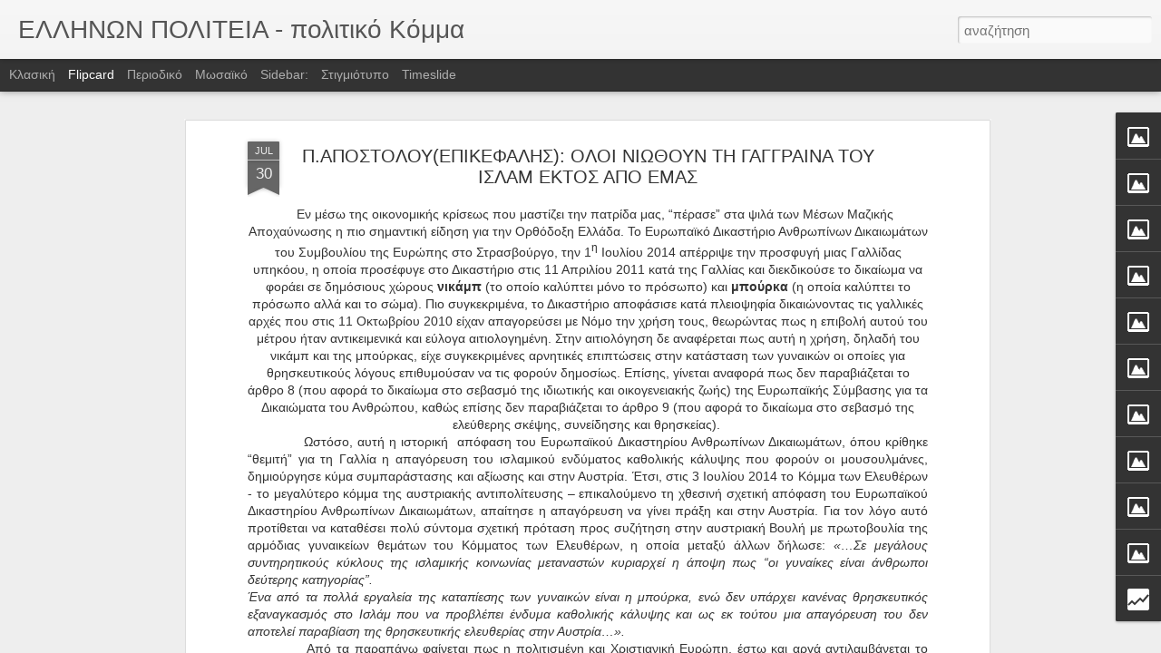

--- FILE ---
content_type: text/html; charset=UTF-8
request_url: http://ellpol.blogspot.com/b/stats?style=BLACK_TRANSPARENT&timeRange=ALL_TIME&token=APq4FmAdSUXbJutcKYqHGyQSNVevrVS4q7IwYEcALsv90DGwq4mBsk0l9KyzETXv4L87ngX5RBED7JZaYuIvY_VR5_wKEe2neQ&v=0&action=initial&widgetId=Stats1&responseType=js
body_size: 237
content:
{"total":147177,"sparklineOptions":{"backgroundColor":{"fillOpacity":0.1,"fill":"#000000"},"series":[{"areaOpacity":0.3,"color":"#202020"}]},"sparklineData":[[0,20],[1,80],[2,0],[3,30],[4,0],[5,0],[6,10],[7,10],[8,30],[9,10],[10,10],[11,20],[12,60],[13,10],[14,40],[15,20],[16,40],[17,30],[18,20],[19,10],[20,20],[21,70],[22,80],[23,20],[24,50],[25,20],[26,20],[27,0],[28,0],[29,10]],"nextTickMs":3600000}

--- FILE ---
content_type: text/html; charset=UTF-8
request_url: http://ellpol.blogspot.com/b/stats?style=BLACK_TRANSPARENT&timeRange=ALL_TIME&token=APq4FmAkX9lp9WDFNLadGqW_rOZZiZOM_Fclrbi-CbsWH04DZZIemd0jkeb5wJMxAHBjuamwKVn4UNCdI5bsvT_qB-5LMBIE4w&v=0&action=initial&widgetId=Stats1&responseType=js
body_size: 237
content:
{"total":147177,"sparklineOptions":{"backgroundColor":{"fillOpacity":0.1,"fill":"#000000"},"series":[{"areaOpacity":0.3,"color":"#202020"}]},"sparklineData":[[0,20],[1,80],[2,0],[3,30],[4,0],[5,0],[6,10],[7,10],[8,30],[9,10],[10,10],[11,20],[12,60],[13,10],[14,40],[15,20],[16,40],[17,30],[18,20],[19,10],[20,20],[21,70],[22,80],[23,20],[24,50],[25,20],[26,20],[27,0],[28,0],[29,10]],"nextTickMs":3600000}

--- FILE ---
content_type: text/javascript; charset=UTF-8
request_url: http://ellpol.blogspot.com/?v=0&action=initial&widgetId=Image12&responseType=js&xssi_token=AOuZoY4aKfVagG_hJIg4KMbjyrccQAoq_Q%3A1768465505573
body_size: 506
content:
try {
_WidgetManager._HandleControllerResult('Image12', 'initial',{'title': '\u039e\u0395\u039d\u0399\u0391 \u03a7\u03a1\u0399\u03a3\u03a4\u0391\u039a\u039f\u03a0\u039f\u03a5\u039b\u039f\u03a5', 'width': 302, 'height': 227, 'sourceUrl': 'https://blogger.googleusercontent.com/img/b/R29vZ2xl/AVvXsEinbnx2WKkue-dVC44hF9sXmOzAZcDB19A653jmR-G77r4KarhIFVKlmHZoZcMfMjkKyEIovN5cHoYkQqPi8wqlbGKLHXluRJ7JR3ALDKnu0UErRE1u8n2veM82B6X4CJQJEAe-Y0uXza3I/s1600/xenia.jpg', 'caption': '\u0393\u03a1\u0391\u03a6\u0395\u0399\u039f \u03a0\u03a1\u039f\u0395\u0394\u03a1\u039f\u03a5, \u0394\u03a5\u03a4.\u03a0\u0395\u039b\u039f\u03a0\u039f\u039d\u039d\u0397\u03a3\u039f\u03a5', 'link': '', 'shrinkToFit': true, 'sectionWidth': 302});
} catch (e) {
  if (typeof log != 'undefined') {
    log('HandleControllerResult failed: ' + e);
  }
}


--- FILE ---
content_type: text/javascript; charset=UTF-8
request_url: http://ellpol.blogspot.com/?v=0&action=initial&widgetId=Image9&responseType=js&xssi_token=AOuZoY4aKfVagG_hJIg4KMbjyrccQAoq_Q%3A1768465505573
body_size: 541
content:
try {
_WidgetManager._HandleControllerResult('Image9', 'initial',{'title': '\u03a7\u03a1\u0397\u03a3\u03a4\u039f\u03a3 \u03a7\u0391\u03a4\u0396\u0397\u0391\u039d\u0391\u03a3\u03a4\u0391\u03a3\u0399\u039f\u03a5', 'width': 255, 'height': 248, 'sourceUrl': 'https://blogger.googleusercontent.com/img/b/R29vZ2xl/AVvXsEgyDo6iNYXWzgA2ZeYYxPqfcY_1Y6Xfc3mkAbqeoJUHSPRTQ3AKoIfB72omHW1n4-m7RCJwiANKgn0IAaV8_be5rah9imaKtBxrLETajC-8jCxt-7Zs7EmdWCUHx2ijA4VRxVc7Q23FEH0/s255/1.jpg', 'caption': '\u0399\u03b4\u03c1\u03c5\u03c4\u03ae\u03c2  \x26 \u0394\u03b9\u03b5\u03c5\u03b8\u03c5\u03bd\u03c4\u03ae\u03c2 \u03c4\u03bf\u03c5 \u039a\u03cc\u03bc\u03bc\u03b1\u03c4\u03bf\u03c2 - \u03a0\u03bf\u03bb\u03b9\u03c4\u03b9\u03ba\u03cc\u03c2 \u0395\u03c0\u03b9\u03c3\u03c4\u03ae\u03bc\u03c9\u03bd', 'link': '', 'shrinkToFit': true, 'sectionWidth': 255});
} catch (e) {
  if (typeof log != 'undefined') {
    log('HandleControllerResult failed: ' + e);
  }
}


--- FILE ---
content_type: text/javascript; charset=UTF-8
request_url: http://ellpol.blogspot.com/?v=0&action=initial&widgetId=Image12&responseType=js&xssi_token=AOuZoY4aKfVagG_hJIg4KMbjyrccQAoq_Q%3A1768465505573
body_size: 506
content:
try {
_WidgetManager._HandleControllerResult('Image12', 'initial',{'title': '\u039e\u0395\u039d\u0399\u0391 \u03a7\u03a1\u0399\u03a3\u03a4\u0391\u039a\u039f\u03a0\u039f\u03a5\u039b\u039f\u03a5', 'width': 302, 'height': 227, 'sourceUrl': 'https://blogger.googleusercontent.com/img/b/R29vZ2xl/AVvXsEinbnx2WKkue-dVC44hF9sXmOzAZcDB19A653jmR-G77r4KarhIFVKlmHZoZcMfMjkKyEIovN5cHoYkQqPi8wqlbGKLHXluRJ7JR3ALDKnu0UErRE1u8n2veM82B6X4CJQJEAe-Y0uXza3I/s1600/xenia.jpg', 'caption': '\u0393\u03a1\u0391\u03a6\u0395\u0399\u039f \u03a0\u03a1\u039f\u0395\u0394\u03a1\u039f\u03a5, \u0394\u03a5\u03a4.\u03a0\u0395\u039b\u039f\u03a0\u039f\u039d\u039d\u0397\u03a3\u039f\u03a5', 'link': '', 'shrinkToFit': true, 'sectionWidth': 302});
} catch (e) {
  if (typeof log != 'undefined') {
    log('HandleControllerResult failed: ' + e);
  }
}


--- FILE ---
content_type: text/javascript; charset=UTF-8
request_url: http://ellpol.blogspot.com/?v=0&action=initial&widgetId=Attribution1&responseType=js&xssi_token=AOuZoY4aKfVagG_hJIg4KMbjyrccQAoq_Q%3A1768465505573
body_size: 359
content:
try {
_WidgetManager._HandleControllerResult('Attribution1', 'initial',{'attribution': '\u0395\u03bb\u03bb\u03ae\u03bd\u03c9\u03bd \u03a0\u03bf\u03bb\u03b9\u03c4\u03b5\u03af\u03b1. \u0398\u03ad\u03bc\u03b1 \u0394\u03c5\u03bd\u03b1\u03bc\u03b9\u03ba\u03ad\u03c2 \u03c0\u03c1\u03bf\u03b2\u03bf\u03bb\u03ad\u03c2. \u0391\u03c0\u03cc \u03c4\u03bf \x3ca href\x3d\x27https://www.blogger.com\x27 target\x3d\x27_blank\x27\x3eBlogger\x3c/a\x3e. \x3ca href\x3d\x27https://www.blogger.com/go/report-abuse\x27 target\x3d\x27_blank\x27\x3e\u0391\u03bd\u03b1\u03c6\u03bf\u03c1\u03ac \u03ba\u03b1\u03c4\u03ac\u03c7\u03c1\u03b7\u03c3\u03b7\u03c2\x3c/a\x3e.'});
} catch (e) {
  if (typeof log != 'undefined') {
    log('HandleControllerResult failed: ' + e);
  }
}


--- FILE ---
content_type: text/javascript; charset=UTF-8
request_url: http://ellpol.blogspot.com/?v=0&action=initial&widgetId=Image4&responseType=js&xssi_token=AOuZoY4aKfVagG_hJIg4KMbjyrccQAoq_Q%3A1768465505573
body_size: 611
content:
try {
_WidgetManager._HandleControllerResult('Image4', 'initial',{'title': '\u039d\u0399\u039d\u0391 \u03a0\u0391\u03a5\u039b\u0399\u0394\u039f\u03a5', 'width': 255, 'height': 222, 'sourceUrl': 'https://blogger.googleusercontent.com/img/b/R29vZ2xl/AVvXsEhHt6nsLyvaHEBDlEYX2Uc0IG5rVcbsDLidt6a5Uk0YRMtJ6KIwf79sdfe2t013uvvgFuOGaQmqMEGPh1gMt1QwMCaJXs3lVrO9tMRu0NH-dOZOWCwhn2Cnc6I1ect1FxMN40Mzy6FFXK4/s1600/%25CE%259D%25CE%2599%25CE%259D%25CE%2591+%25CE%25A0%25CE%2591%25CE%25A5%25CE%259B%25CE%2599%25CE%2594%25CE%259F%25CE%25A5+%2528%25CE%25A0%25CE%25A1%25CE%259F%25CE%2595%25CE%2594%25CE%25A1%25CE%259F%25CE%25A3+%25CE%2595%25CE%259B%25CE%259B%25CE%2597%25CE%259D%25CE%25A9%25CE%259D+%25CE%25A0%25CE%259F%25CE%259B%25CE%2599%25CE%25A4%25CE%2595%25CE%2599%25CE%2591.jpg', 'caption': '\u03a0\u03a1\u039f\u0395\u0394\u03a1\u039f\u03a3 \u0395\u039b\u039b\u0397\u039d\u03a9\u039d \u03a0\u039f\u039b\u0399\u03a4\u0395\u0399\u0391 - \u0395\u03c0\u03b9\u03c7\u03b5\u03b9\u03c1\u03b7\u03bc\u03b1\u03c4\u03af\u03b1\u03c2 \x26 \u0394\u03b7\u03bc\u03bf\u03c3\u03b9\u03bf\u03b3\u03c1\u03ac\u03c6\u03bf\u03c2', 'link': '', 'shrinkToFit': true, 'sectionWidth': 255});
} catch (e) {
  if (typeof log != 'undefined') {
    log('HandleControllerResult failed: ' + e);
  }
}


--- FILE ---
content_type: text/javascript; charset=UTF-8
request_url: http://ellpol.blogspot.com/?v=0&action=initial&widgetId=Image3&responseType=js&xssi_token=AOuZoY4aKfVagG_hJIg4KMbjyrccQAoq_Q%3A1768465505573
body_size: 541
content:
try {
_WidgetManager._HandleControllerResult('Image3', 'initial',{'title': '\u039d\u0399\u039a\u039f\u039b\u0391\u039f\u03a3 \u03a3\u03a0\u03a5\u03a1\u0395\u039b\u039b\u0397\u03a3', 'width': 280, 'height': 455, 'sourceUrl': 'https://blogger.googleusercontent.com/img/b/R29vZ2xl/AVvXsEgG2YChuzl1sw1FwVoiLXOH8gmYSdSGVM2ZtkMvTKjVHrCD-7rGB1RrFnAF4H5NsRNw-e0j1BT_Udob-ZxEJQDsf-pjKsE9Ht-fvueOlzCOoDYevQ7PSXPnuk5ARuffgLeWRPTABg94zjCf/s1600/SPI.jpg', 'caption': '\u03a4\u039f\u039c\u0395\u0391\u03a1\u03a7\u0397\u03a3 \u0395\u039c\u03a0\u039f\u03a1\u0399\u039f\u03a5, \u03a0\u03a1\u039f\u0395\u0394\u03a1\u039f\u03a3 \u039a\u0399\u039d\u0397\u039c. \x22\u039b\u0395\u03a3\u0392\u0399\u0391\u039a\u0397 \u0391\u039d\u0391\u0393\u03a1\u0395\u039d\u039d\u0397\u03a3\u0397\x22', 'link': '', 'shrinkToFit': false, 'sectionWidth': 302});
} catch (e) {
  if (typeof log != 'undefined') {
    log('HandleControllerResult failed: ' + e);
  }
}


--- FILE ---
content_type: text/javascript; charset=UTF-8
request_url: http://ellpol.blogspot.com/?v=0&action=initial&widgetId=Image1&responseType=js&xssi_token=AOuZoY4aKfVagG_hJIg4KMbjyrccQAoq_Q%3A1768465505573
body_size: 506
content:
try {
_WidgetManager._HandleControllerResult('Image1', 'initial',{'title': '\u03a4\u03c1\u03b9\u03b1\u03bd\u03c4\u03ac\u03c6\u03c5\u03bb\u03bb\u03bf\u03c2 (\u0391\u03bb\u03ba\u03b7\u03c2) \u0391\u03bb\u03b5\u03be\u03af\u03bf\u03c5', 'width': 160, 'height': 160, 'sourceUrl': 'https://blogger.googleusercontent.com/img/b/R29vZ2xl/AVvXsEj85ko1tnf9-I7feD1izUsqqLcW4wM90sGBppSD4hEOxmGMV9Hjzlt4rPPgSryyh_AVJMeGwdFzQJdrt1aMX0SRreorOk2C-NfmdLhnSPvwVpVmOKKXs5P0HeQTtsmLfu0uZIPWTPsfVa-r/s1600/ALKIS2.jpg', 'caption': '\u03a4\u03bf\u03bc\u03b5\u03ac\u03c1\u03c7\u03b7\u03c2 \u0391\u03b8\u03bb\u03b7\u03c4\u03b9\u03c3\u03bc\u03bf\u03cd', 'link': '', 'shrinkToFit': true, 'sectionWidth': 302});
} catch (e) {
  if (typeof log != 'undefined') {
    log('HandleControllerResult failed: ' + e);
  }
}


--- FILE ---
content_type: text/javascript; charset=UTF-8
request_url: http://ellpol.blogspot.com/?v=0&action=initial&widgetId=Image2&responseType=js&xssi_token=AOuZoY4aKfVagG_hJIg4KMbjyrccQAoq_Q%3A1768465505573
body_size: 504
content:
try {
_WidgetManager._HandleControllerResult('Image2', 'initial',{'title': 'M\u03b1\u03c1\u03af\u03b1 \u03a0\u03b1\u03c4\u03c3\u03b9\u03bf\u03cd\u03c1\u03b1', 'width': 206, 'height': 257, 'sourceUrl': 'https://blogger.googleusercontent.com/img/b/R29vZ2xl/AVvXsEhD1Yp4p7qc_gjcHw3fZEpHHKpycDeYFtHD0SGzY4A1eaxzPN_odGS5nKjgPGd48CNaVA_25OkeUBAZiQrN0jGvA5AK5-iRlAci7EseK1Uk7Kt50oNuL_wtCtTUXpgKFPUvrBrpaI3rkFmt/s1600/maria2.jpg', 'caption': '\u0393\u03c1\u03b1\u03c6\u03b5\u03af\u03bf \u0394\u03b7\u03bc.\u03a3\u03c7\u03ad\u03c3\u03b5\u03c9\u03bd \u0398\u03b5\u03c3/\u03bd\u03b9\u03ba\u03b7\u03c2', 'link': '', 'shrinkToFit': true, 'sectionWidth': 302});
} catch (e) {
  if (typeof log != 'undefined') {
    log('HandleControllerResult failed: ' + e);
  }
}


--- FILE ---
content_type: text/javascript; charset=UTF-8
request_url: http://ellpol.blogspot.com/?v=0&action=initial&widgetId=Image6&responseType=js&xssi_token=AOuZoY4aKfVagG_hJIg4KMbjyrccQAoq_Q%3A1768465505573
body_size: 534
content:
try {
_WidgetManager._HandleControllerResult('Image6', 'initial',{'title': '\u03a0\u03b1\u03bd\u03b1\u03b3\u03b9\u03c9\u03c4\u03b7\u03c2 \u0391\u03c0\u03bf\u03c3\u03c4\u03cc\u03bb\u03bf\u03c5', 'width': 255, 'height': 221, 'sourceUrl': 'https://blogger.googleusercontent.com/img/b/R29vZ2xl/AVvXsEgoRm26eXEouMZRrq7QrTNTY0lS_z-cP6UwK8Cf25cE9iKmsTb0xd-kOAFxlRY5MZ3cZbhyphenhyphen3jaQb7pmi9RP9y0dmoFwUv6yD907jTj1btAg1vHGP0oAJSGkla5eX7iQiVtlA-nCU-sj5g0/s1600/1.jpg', 'caption': '\u0395\u03c0\u03b9\u03ba\u03b5\u03c6\u03b1\u03bb\u03ae\u03c2 \u03a3\u03c4\u03c1\u03b1\u03c4\u03b7\u03b3\u03b9\u03ba\u03bf\u03cd \u03a3\u03c7\u03b5\u03b4\u03b9\u03b1\u03c3\u03bc\u03bf\u03cd - \u039f\u0399\u039a\u039f\u039d\u039f\u039c\u039f\u039b\u039f\u0393\u039f\u03a3', 'link': '', 'shrinkToFit': true, 'sectionWidth': 255});
} catch (e) {
  if (typeof log != 'undefined') {
    log('HandleControllerResult failed: ' + e);
  }
}


--- FILE ---
content_type: text/javascript; charset=UTF-8
request_url: http://ellpol.blogspot.com/?v=0&action=initial&widgetId=Stats1&responseType=js&xssi_token=AOuZoY4aKfVagG_hJIg4KMbjyrccQAoq_Q%3A1768465505573
body_size: 370
content:
try {
_WidgetManager._HandleControllerResult('Stats1', 'initial',{'title': '', 'showGraphicalCounter': true, 'showAnimatedCounter': true, 'showSparkline': false, 'statsUrl': '//ellpol.blogspot.com/b/stats?style\x3dBLACK_TRANSPARENT\x26timeRange\x3dALL_TIME\x26token\x3dAPq4FmAdSUXbJutcKYqHGyQSNVevrVS4q7IwYEcALsv90DGwq4mBsk0l9KyzETXv4L87ngX5RBED7JZaYuIvY_VR5_wKEe2neQ'});
} catch (e) {
  if (typeof log != 'undefined') {
    log('HandleControllerResult failed: ' + e);
  }
}


--- FILE ---
content_type: text/javascript; charset=UTF-8
request_url: http://ellpol.blogspot.com/?v=0&action=initial&widgetId=Image4&responseType=js&xssi_token=AOuZoY4aKfVagG_hJIg4KMbjyrccQAoq_Q%3A1768465505573
body_size: 611
content:
try {
_WidgetManager._HandleControllerResult('Image4', 'initial',{'title': '\u039d\u0399\u039d\u0391 \u03a0\u0391\u03a5\u039b\u0399\u0394\u039f\u03a5', 'width': 255, 'height': 222, 'sourceUrl': 'https://blogger.googleusercontent.com/img/b/R29vZ2xl/AVvXsEhHt6nsLyvaHEBDlEYX2Uc0IG5rVcbsDLidt6a5Uk0YRMtJ6KIwf79sdfe2t013uvvgFuOGaQmqMEGPh1gMt1QwMCaJXs3lVrO9tMRu0NH-dOZOWCwhn2Cnc6I1ect1FxMN40Mzy6FFXK4/s1600/%25CE%259D%25CE%2599%25CE%259D%25CE%2591+%25CE%25A0%25CE%2591%25CE%25A5%25CE%259B%25CE%2599%25CE%2594%25CE%259F%25CE%25A5+%2528%25CE%25A0%25CE%25A1%25CE%259F%25CE%2595%25CE%2594%25CE%25A1%25CE%259F%25CE%25A3+%25CE%2595%25CE%259B%25CE%259B%25CE%2597%25CE%259D%25CE%25A9%25CE%259D+%25CE%25A0%25CE%259F%25CE%259B%25CE%2599%25CE%25A4%25CE%2595%25CE%2599%25CE%2591.jpg', 'caption': '\u03a0\u03a1\u039f\u0395\u0394\u03a1\u039f\u03a3 \u0395\u039b\u039b\u0397\u039d\u03a9\u039d \u03a0\u039f\u039b\u0399\u03a4\u0395\u0399\u0391 - \u0395\u03c0\u03b9\u03c7\u03b5\u03b9\u03c1\u03b7\u03bc\u03b1\u03c4\u03af\u03b1\u03c2 \x26 \u0394\u03b7\u03bc\u03bf\u03c3\u03b9\u03bf\u03b3\u03c1\u03ac\u03c6\u03bf\u03c2', 'link': '', 'shrinkToFit': true, 'sectionWidth': 255});
} catch (e) {
  if (typeof log != 'undefined') {
    log('HandleControllerResult failed: ' + e);
  }
}


--- FILE ---
content_type: text/javascript; charset=UTF-8
request_url: http://ellpol.blogspot.com/?v=0&action=initial&widgetId=Image8&responseType=js&xssi_token=AOuZoY4aKfVagG_hJIg4KMbjyrccQAoq_Q%3A1768465505573
body_size: 545
content:
try {
_WidgetManager._HandleControllerResult('Image8', 'initial',{'title': '\u0392\u039f\u03a5\u039b\u0393\u0391\u03a1\u0397\u03a3 \u03a7\u03a1\u0397\u03a3\u03a4\u039f\u03a3', 'width': 255, 'height': 255, 'sourceUrl': 'https://blogger.googleusercontent.com/img/b/R29vZ2xl/AVvXsEjhJRxANH-cWyI9XOWxQtVg2Gz6IhiBqWEDEL9tmrJMOuo3UImdZofSK-FKBuZeEHRJYIb4WdMgRFatxsruTq4lPYFnl4sYaXHsSqnvf6LyeC4AJ21D7nJjLnsKiknXbZO-vGIC5fy4QeU/s255/3.jpg', 'caption': '\u03a4\u03bf\u03bc\u03b5\u03ac\u03c1\u03c7\u03b7\u03c2 \u03a0\u03b1\u03c1\u03b1\u03b3\u03c9\u03b3\u03b9\u03ba\u03ae\u03c2 \u0391\u03bd\u03b1\u03c3\u03c5\u03b3\u03ba\u03c1\u03cc\u03c4\u03b7\u03c3\u03b7\u03c2 -  \u039f\u0399\u039a\u039f\u039d\u039f\u039c\u0399\u039a\u039f\u03a3 \u0391\u039d\u0391\u039b\u03a5\u03a4\u0397\u03a3', 'link': '', 'shrinkToFit': true, 'sectionWidth': 255});
} catch (e) {
  if (typeof log != 'undefined') {
    log('HandleControllerResult failed: ' + e);
  }
}


--- FILE ---
content_type: text/javascript; charset=UTF-8
request_url: http://ellpol.blogspot.com/?v=0&action=initial&widgetId=Image9&responseType=js&xssi_token=AOuZoY4aKfVagG_hJIg4KMbjyrccQAoq_Q%3A1768465505573
body_size: 541
content:
try {
_WidgetManager._HandleControllerResult('Image9', 'initial',{'title': '\u03a7\u03a1\u0397\u03a3\u03a4\u039f\u03a3 \u03a7\u0391\u03a4\u0396\u0397\u0391\u039d\u0391\u03a3\u03a4\u0391\u03a3\u0399\u039f\u03a5', 'width': 255, 'height': 248, 'sourceUrl': 'https://blogger.googleusercontent.com/img/b/R29vZ2xl/AVvXsEgyDo6iNYXWzgA2ZeYYxPqfcY_1Y6Xfc3mkAbqeoJUHSPRTQ3AKoIfB72omHW1n4-m7RCJwiANKgn0IAaV8_be5rah9imaKtBxrLETajC-8jCxt-7Zs7EmdWCUHx2ijA4VRxVc7Q23FEH0/s255/1.jpg', 'caption': '\u0399\u03b4\u03c1\u03c5\u03c4\u03ae\u03c2  \x26 \u0394\u03b9\u03b5\u03c5\u03b8\u03c5\u03bd\u03c4\u03ae\u03c2 \u03c4\u03bf\u03c5 \u039a\u03cc\u03bc\u03bc\u03b1\u03c4\u03bf\u03c2 - \u03a0\u03bf\u03bb\u03b9\u03c4\u03b9\u03ba\u03cc\u03c2 \u0395\u03c0\u03b9\u03c3\u03c4\u03ae\u03bc\u03c9\u03bd', 'link': '', 'shrinkToFit': true, 'sectionWidth': 255});
} catch (e) {
  if (typeof log != 'undefined') {
    log('HandleControllerResult failed: ' + e);
  }
}


--- FILE ---
content_type: text/javascript; charset=UTF-8
request_url: http://ellpol.blogspot.com/?v=0&action=initial&widgetId=Image5&responseType=js&xssi_token=AOuZoY4aKfVagG_hJIg4KMbjyrccQAoq_Q%3A1768465505573
body_size: 555
content:
try {
_WidgetManager._HandleControllerResult('Image5', 'initial',{'title': '\u0391\u03bb\u03b9\u03ba\u03b7 \u0393\u03c1\u03b7\u03b3\u03bf\u03c1\u03b9\u03b1\u03b4\u03bf\u03c5', 'width': 255, 'height': 162, 'sourceUrl': 'https://blogger.googleusercontent.com/img/b/R29vZ2xl/AVvXsEjye3d09Z31axXNk8n_u-JmgO2vP4i90iW0wuNFe0up1QUBlw_LSj9PeghJD5iUXIKX7OPSkb4UydaHk8Vc0YnZ9sPIoHMQmgsgTzZELbfRwL0HHKC5bDBRthUcmVkhDAH-3WOHyFpknyc/s1600/1.jpg', 'caption': '\u03a4\u039f\u039c\u0395\u0391\u03a1\u03a7\u0397\u03a3 \u03a4\u039f\u03a5\u03a1\u0399\u03a3\u039c\u039f\u03a5 \x26 \u03a0\u039f\u039b\u0399\u03a4\u0399\u03a3\u039c\u039f\u03a5 - \u0391\u03c0\u03cc\u03c6\u03bf\u03b9\u03c4\u03bf\u03c2 \u03a0\u03ac\u03bd\u03c4\u03b5\u03b9\u03bf\u03c5 \u03ba\u03b1\u03b9 \u03b1\u03c3\u03c6\u03b1\u03bb\u03af\u03c3\u03c4\u03c1\u03b9\u03b1', 'link': '', 'shrinkToFit': true, 'sectionWidth': 255});
} catch (e) {
  if (typeof log != 'undefined') {
    log('HandleControllerResult failed: ' + e);
  }
}


--- FILE ---
content_type: text/javascript; charset=UTF-8
request_url: http://ellpol.blogspot.com/?v=0&action=initial&widgetId=Image7&responseType=js&xssi_token=AOuZoY4aKfVagG_hJIg4KMbjyrccQAoq_Q%3A1768465505573
body_size: 515
content:
try {
_WidgetManager._HandleControllerResult('Image7', 'initial',{'title': '\u0393\u0399\u03a9\u03a1\u0393\u039f\u03a3 \u0392\u039b\u0391\u03a7\u039f\u03a3', 'width': 206, 'height': 255, 'sourceUrl': 'https://blogger.googleusercontent.com/img/b/R29vZ2xl/AVvXsEgMQ61cS8zO-mdVQsRZdFqzSDqJR7_xNFEWWA_bSYBSeOk4DlfCrKtItrbe7RxTQdcDyqgJN-JskA7cnusSHYtcSxIBfF1Ag6dTi11RnqLUYvCitp62GHcA6TrAknDWhbvuyJ7J4-YuXFM/s255/1.jpg', 'caption': '\u03a4\u039f\u039c\u0395\u0391\u03a1\u03a7\u0397\u03a3 \u03a5\u0393\u0395\u0399\u0391\u03a3 \x26 \u03a0\u03a1\u039f\u039d\u039f\u0399\u0391\u03a3 -  \u039a\u03bf\u03b9\u03bd\u03c9\u03bd\u03b9\u03bf\u03bb\u03cc\u03b3\u03bf\u03c2', 'link': '', 'shrinkToFit': true, 'sectionWidth': 255});
} catch (e) {
  if (typeof log != 'undefined') {
    log('HandleControllerResult failed: ' + e);
  }
}


--- FILE ---
content_type: text/javascript; charset=UTF-8
request_url: http://ellpol.blogspot.com/?v=0&action=initial&widgetId=Stats1&responseType=js&xssi_token=AOuZoY4aKfVagG_hJIg4KMbjyrccQAoq_Q%3A1768465505573
body_size: 368
content:
try {
_WidgetManager._HandleControllerResult('Stats1', 'initial',{'title': '', 'showGraphicalCounter': true, 'showAnimatedCounter': true, 'showSparkline': false, 'statsUrl': '//ellpol.blogspot.com/b/stats?style\x3dBLACK_TRANSPARENT\x26timeRange\x3dALL_TIME\x26token\x3dAPq4FmAkX9lp9WDFNLadGqW_rOZZiZOM_Fclrbi-CbsWH04DZZIemd0jkeb5wJMxAHBjuamwKVn4UNCdI5bsvT_qB-5LMBIE4w'});
} catch (e) {
  if (typeof log != 'undefined') {
    log('HandleControllerResult failed: ' + e);
  }
}


--- FILE ---
content_type: text/javascript; charset=UTF-8
request_url: http://ellpol.blogspot.com/?v=0&action=initial&widgetId=Image2&responseType=js&xssi_token=AOuZoY4aKfVagG_hJIg4KMbjyrccQAoq_Q%3A1768465505573
body_size: 504
content:
try {
_WidgetManager._HandleControllerResult('Image2', 'initial',{'title': 'M\u03b1\u03c1\u03af\u03b1 \u03a0\u03b1\u03c4\u03c3\u03b9\u03bf\u03cd\u03c1\u03b1', 'width': 206, 'height': 257, 'sourceUrl': 'https://blogger.googleusercontent.com/img/b/R29vZ2xl/AVvXsEhD1Yp4p7qc_gjcHw3fZEpHHKpycDeYFtHD0SGzY4A1eaxzPN_odGS5nKjgPGd48CNaVA_25OkeUBAZiQrN0jGvA5AK5-iRlAci7EseK1Uk7Kt50oNuL_wtCtTUXpgKFPUvrBrpaI3rkFmt/s1600/maria2.jpg', 'caption': '\u0393\u03c1\u03b1\u03c6\u03b5\u03af\u03bf \u0394\u03b7\u03bc.\u03a3\u03c7\u03ad\u03c3\u03b5\u03c9\u03bd \u0398\u03b5\u03c3/\u03bd\u03b9\u03ba\u03b7\u03c2', 'link': '', 'shrinkToFit': true, 'sectionWidth': 302});
} catch (e) {
  if (typeof log != 'undefined') {
    log('HandleControllerResult failed: ' + e);
  }
}


--- FILE ---
content_type: text/javascript; charset=UTF-8
request_url: http://ellpol.blogspot.com/?v=0&action=initial&widgetId=Image5&responseType=js&xssi_token=AOuZoY4aKfVagG_hJIg4KMbjyrccQAoq_Q%3A1768465505573
body_size: 555
content:
try {
_WidgetManager._HandleControllerResult('Image5', 'initial',{'title': '\u0391\u03bb\u03b9\u03ba\u03b7 \u0393\u03c1\u03b7\u03b3\u03bf\u03c1\u03b9\u03b1\u03b4\u03bf\u03c5', 'width': 255, 'height': 162, 'sourceUrl': 'https://blogger.googleusercontent.com/img/b/R29vZ2xl/AVvXsEjye3d09Z31axXNk8n_u-JmgO2vP4i90iW0wuNFe0up1QUBlw_LSj9PeghJD5iUXIKX7OPSkb4UydaHk8Vc0YnZ9sPIoHMQmgsgTzZELbfRwL0HHKC5bDBRthUcmVkhDAH-3WOHyFpknyc/s1600/1.jpg', 'caption': '\u03a4\u039f\u039c\u0395\u0391\u03a1\u03a7\u0397\u03a3 \u03a4\u039f\u03a5\u03a1\u0399\u03a3\u039c\u039f\u03a5 \x26 \u03a0\u039f\u039b\u0399\u03a4\u0399\u03a3\u039c\u039f\u03a5 - \u0391\u03c0\u03cc\u03c6\u03bf\u03b9\u03c4\u03bf\u03c2 \u03a0\u03ac\u03bd\u03c4\u03b5\u03b9\u03bf\u03c5 \u03ba\u03b1\u03b9 \u03b1\u03c3\u03c6\u03b1\u03bb\u03af\u03c3\u03c4\u03c1\u03b9\u03b1', 'link': '', 'shrinkToFit': true, 'sectionWidth': 255});
} catch (e) {
  if (typeof log != 'undefined') {
    log('HandleControllerResult failed: ' + e);
  }
}


--- FILE ---
content_type: text/javascript; charset=UTF-8
request_url: http://ellpol.blogspot.com/?v=0&action=initial&widgetId=Image6&responseType=js&xssi_token=AOuZoY4aKfVagG_hJIg4KMbjyrccQAoq_Q%3A1768465505573
body_size: 534
content:
try {
_WidgetManager._HandleControllerResult('Image6', 'initial',{'title': '\u03a0\u03b1\u03bd\u03b1\u03b3\u03b9\u03c9\u03c4\u03b7\u03c2 \u0391\u03c0\u03bf\u03c3\u03c4\u03cc\u03bb\u03bf\u03c5', 'width': 255, 'height': 221, 'sourceUrl': 'https://blogger.googleusercontent.com/img/b/R29vZ2xl/AVvXsEgoRm26eXEouMZRrq7QrTNTY0lS_z-cP6UwK8Cf25cE9iKmsTb0xd-kOAFxlRY5MZ3cZbhyphenhyphen3jaQb7pmi9RP9y0dmoFwUv6yD907jTj1btAg1vHGP0oAJSGkla5eX7iQiVtlA-nCU-sj5g0/s1600/1.jpg', 'caption': '\u0395\u03c0\u03b9\u03ba\u03b5\u03c6\u03b1\u03bb\u03ae\u03c2 \u03a3\u03c4\u03c1\u03b1\u03c4\u03b7\u03b3\u03b9\u03ba\u03bf\u03cd \u03a3\u03c7\u03b5\u03b4\u03b9\u03b1\u03c3\u03bc\u03bf\u03cd - \u039f\u0399\u039a\u039f\u039d\u039f\u039c\u039f\u039b\u039f\u0393\u039f\u03a3', 'link': '', 'shrinkToFit': true, 'sectionWidth': 255});
} catch (e) {
  if (typeof log != 'undefined') {
    log('HandleControllerResult failed: ' + e);
  }
}


--- FILE ---
content_type: text/javascript; charset=UTF-8
request_url: http://ellpol.blogspot.com/?v=0&action=initial&widgetId=Image8&responseType=js&xssi_token=AOuZoY4aKfVagG_hJIg4KMbjyrccQAoq_Q%3A1768465505573
body_size: 545
content:
try {
_WidgetManager._HandleControllerResult('Image8', 'initial',{'title': '\u0392\u039f\u03a5\u039b\u0393\u0391\u03a1\u0397\u03a3 \u03a7\u03a1\u0397\u03a3\u03a4\u039f\u03a3', 'width': 255, 'height': 255, 'sourceUrl': 'https://blogger.googleusercontent.com/img/b/R29vZ2xl/AVvXsEjhJRxANH-cWyI9XOWxQtVg2Gz6IhiBqWEDEL9tmrJMOuo3UImdZofSK-FKBuZeEHRJYIb4WdMgRFatxsruTq4lPYFnl4sYaXHsSqnvf6LyeC4AJ21D7nJjLnsKiknXbZO-vGIC5fy4QeU/s255/3.jpg', 'caption': '\u03a4\u03bf\u03bc\u03b5\u03ac\u03c1\u03c7\u03b7\u03c2 \u03a0\u03b1\u03c1\u03b1\u03b3\u03c9\u03b3\u03b9\u03ba\u03ae\u03c2 \u0391\u03bd\u03b1\u03c3\u03c5\u03b3\u03ba\u03c1\u03cc\u03c4\u03b7\u03c3\u03b7\u03c2 -  \u039f\u0399\u039a\u039f\u039d\u039f\u039c\u0399\u039a\u039f\u03a3 \u0391\u039d\u0391\u039b\u03a5\u03a4\u0397\u03a3', 'link': '', 'shrinkToFit': true, 'sectionWidth': 255});
} catch (e) {
  if (typeof log != 'undefined') {
    log('HandleControllerResult failed: ' + e);
  }
}


--- FILE ---
content_type: text/javascript; charset=UTF-8
request_url: http://ellpol.blogspot.com/?v=0&action=initial&widgetId=Image1&responseType=js&xssi_token=AOuZoY4aKfVagG_hJIg4KMbjyrccQAoq_Q%3A1768465505573
body_size: 506
content:
try {
_WidgetManager._HandleControllerResult('Image1', 'initial',{'title': '\u03a4\u03c1\u03b9\u03b1\u03bd\u03c4\u03ac\u03c6\u03c5\u03bb\u03bb\u03bf\u03c2 (\u0391\u03bb\u03ba\u03b7\u03c2) \u0391\u03bb\u03b5\u03be\u03af\u03bf\u03c5', 'width': 160, 'height': 160, 'sourceUrl': 'https://blogger.googleusercontent.com/img/b/R29vZ2xl/AVvXsEj85ko1tnf9-I7feD1izUsqqLcW4wM90sGBppSD4hEOxmGMV9Hjzlt4rPPgSryyh_AVJMeGwdFzQJdrt1aMX0SRreorOk2C-NfmdLhnSPvwVpVmOKKXs5P0HeQTtsmLfu0uZIPWTPsfVa-r/s1600/ALKIS2.jpg', 'caption': '\u03a4\u03bf\u03bc\u03b5\u03ac\u03c1\u03c7\u03b7\u03c2 \u0391\u03b8\u03bb\u03b7\u03c4\u03b9\u03c3\u03bc\u03bf\u03cd', 'link': '', 'shrinkToFit': true, 'sectionWidth': 302});
} catch (e) {
  if (typeof log != 'undefined') {
    log('HandleControllerResult failed: ' + e);
  }
}


--- FILE ---
content_type: text/javascript; charset=UTF-8
request_url: http://ellpol.blogspot.com/?v=0&action=initial&widgetId=Image7&responseType=js&xssi_token=AOuZoY4aKfVagG_hJIg4KMbjyrccQAoq_Q%3A1768465505573
body_size: 515
content:
try {
_WidgetManager._HandleControllerResult('Image7', 'initial',{'title': '\u0393\u0399\u03a9\u03a1\u0393\u039f\u03a3 \u0392\u039b\u0391\u03a7\u039f\u03a3', 'width': 206, 'height': 255, 'sourceUrl': 'https://blogger.googleusercontent.com/img/b/R29vZ2xl/AVvXsEgMQ61cS8zO-mdVQsRZdFqzSDqJR7_xNFEWWA_bSYBSeOk4DlfCrKtItrbe7RxTQdcDyqgJN-JskA7cnusSHYtcSxIBfF1Ag6dTi11RnqLUYvCitp62GHcA6TrAknDWhbvuyJ7J4-YuXFM/s255/1.jpg', 'caption': '\u03a4\u039f\u039c\u0395\u0391\u03a1\u03a7\u0397\u03a3 \u03a5\u0393\u0395\u0399\u0391\u03a3 \x26 \u03a0\u03a1\u039f\u039d\u039f\u0399\u0391\u03a3 -  \u039a\u03bf\u03b9\u03bd\u03c9\u03bd\u03b9\u03bf\u03bb\u03cc\u03b3\u03bf\u03c2', 'link': '', 'shrinkToFit': true, 'sectionWidth': 255});
} catch (e) {
  if (typeof log != 'undefined') {
    log('HandleControllerResult failed: ' + e);
  }
}


--- FILE ---
content_type: text/javascript; charset=UTF-8
request_url: http://ellpol.blogspot.com/?v=0&action=initial&widgetId=Image3&responseType=js&xssi_token=AOuZoY4aKfVagG_hJIg4KMbjyrccQAoq_Q%3A1768465505573
body_size: 541
content:
try {
_WidgetManager._HandleControllerResult('Image3', 'initial',{'title': '\u039d\u0399\u039a\u039f\u039b\u0391\u039f\u03a3 \u03a3\u03a0\u03a5\u03a1\u0395\u039b\u039b\u0397\u03a3', 'width': 280, 'height': 455, 'sourceUrl': 'https://blogger.googleusercontent.com/img/b/R29vZ2xl/AVvXsEgG2YChuzl1sw1FwVoiLXOH8gmYSdSGVM2ZtkMvTKjVHrCD-7rGB1RrFnAF4H5NsRNw-e0j1BT_Udob-ZxEJQDsf-pjKsE9Ht-fvueOlzCOoDYevQ7PSXPnuk5ARuffgLeWRPTABg94zjCf/s1600/SPI.jpg', 'caption': '\u03a4\u039f\u039c\u0395\u0391\u03a1\u03a7\u0397\u03a3 \u0395\u039c\u03a0\u039f\u03a1\u0399\u039f\u03a5, \u03a0\u03a1\u039f\u0395\u0394\u03a1\u039f\u03a3 \u039a\u0399\u039d\u0397\u039c. \x22\u039b\u0395\u03a3\u0392\u0399\u0391\u039a\u0397 \u0391\u039d\u0391\u0393\u03a1\u0395\u039d\u039d\u0397\u03a3\u0397\x22', 'link': '', 'shrinkToFit': false, 'sectionWidth': 302});
} catch (e) {
  if (typeof log != 'undefined') {
    log('HandleControllerResult failed: ' + e);
  }
}
